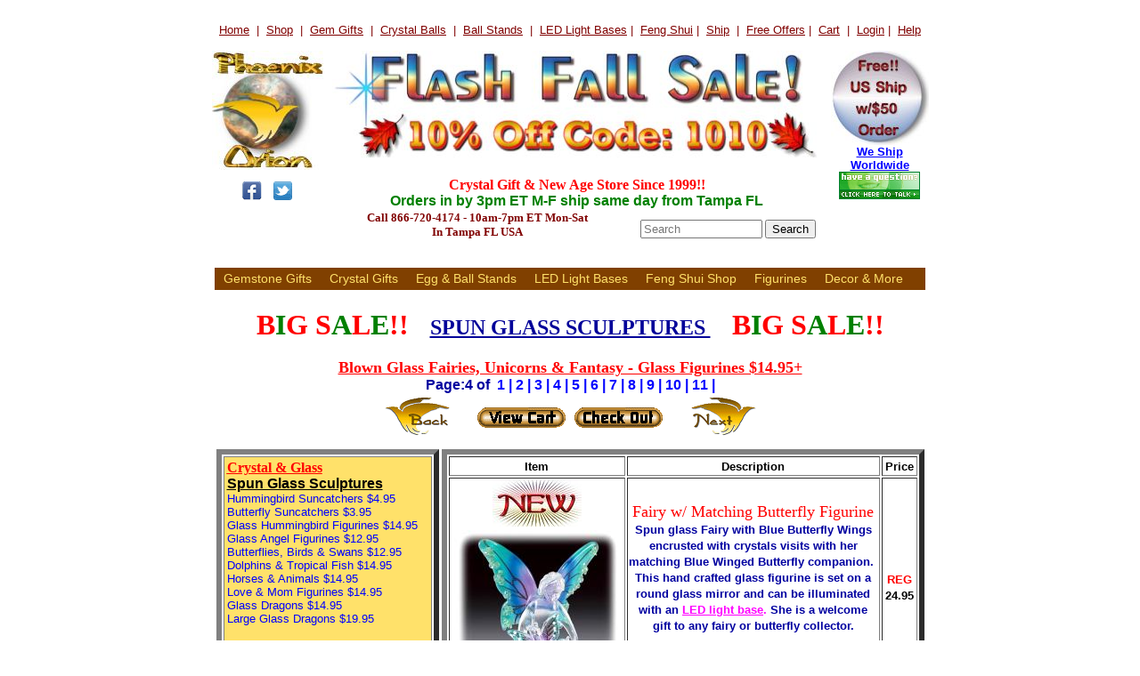

--- FILE ---
content_type: text/html
request_url: https://www.phoenixorion.com/phoenixorion/artglass4.htm
body_size: 69525
content:
<!DOCTYPE html>
<!DOCTYPE html PUBLIC "-//W3C//DTD XHTML 1.0 Transitional//EN" "https://www.w3.org/TR/xhtml1/DTD/xhtml1-transitional.dtd">
<html xmlns="https://www.w3.org/1999/xhtml"> 
<head>
<meta http-equiv="Content-Type" content="text/html; charset=windows-1252" />
<meta name="referrer" content="no-referrer-when-downgrade">
<meta name="description" content="High quality Fairy, Mermaid, Unicorn, Cinderella Coach and Fantasy spun glass figurines. Free US Ship &amp; Gift Wrap w/$50" />
<meta name="keywords" content="spun glass, glass, sculptures, fairy, fairies, unicorn, pegasus,wizard,cinderella coach,mermaid,fantasy hand made glass figurine,mouth blown glass,glass wizard sculpture,glass pegasus sculpture,glass fairy sculpture,glass fantasy sculpture,glass sculptures," />
<meta name="RATING" content="General" />
<meta name="ROBOTS" content="INDEX" />
<title>Glass Unicorn Figurine $14.95 l Fairies,  Fantasy &amp; Mermaids</title>
<link rel="stylesheet" type="text/css" href="phoenixorion.css" />
<style>
<!--
.headlinks { font-family: Arial; font-size: 12pt; color: #000099; text-align: left }
.sidelinks { font-family: Arial; font-size: 10pt; color: #000099; text-align: left }
-->
</style>
<meta name="Microsoft Theme" content="phoenix 010, phoenix 0010">
<meta name="Microsoft Border" content="tb">
</head>
<body bgcolor="#FFFFFF" text="#000080" link="#0000FF" vlink="#008000" alink="#800080"><!--msnavigation--><table border="0" cellpadding="0" cellspacing="0" width="100%"><tr><td><!--mstheme--><font face="Arial">
            
<noscript>
<p>
<p>
<p>
<p>
<p>
<p>
<p>
<p>
<p>
<p>
<p>
<p>
<p>
<iframe src="//www.googletagmanager.com/ns.html?id=GTM-K6JDFK"
height="0" width="0" style="display:none;visibility:hidden"></iframe></noscript>
<script>(function(w,d,s,l,i){w[l]=w[l]||[];w[l].push({'gtm.start':
new Date().getTime(),event:'gtm.js'});var f=d.getElementsByTagName(s)[0],
j=d.createElement(s),dl=l!='dataLayer'?'&l='+l:'';j.async=true;j.src=
'//www.googletagmanager.com/gtm.js?id='+i+dl;f.parentNode.insertBefore(j,f);
})(window,document,'script','dataLayer','GTM-K6JDFK');</script>
</p>
<div align="center">
<!--mstheme--></font><table border="0" cellpadding="2" cellspacing="0" width="813" style="font-size: 10pt; font-family: Arial; color: #800000" height="27">

<tr>
<td style="font-family: Arial; font-size: 10pt; color: #800000" align="center" height="27" valign="top"><!--mstheme--><font face="Arial">
<a href="https://www.phoenixorion.com"><font color="#800000">Home</font></a>&nbsp; 
|&nbsp; <a href="sitemap.htm"><font color="#800000">Shop</font></a>&nbsp; |&nbsp;
<a href="sitemapgems.htm"><font color="#800000">Gem Gifts</font></a>&nbsp; |&nbsp;
<a href="gazingballs.htm"><font color="#800000">Crystal Balls</font></a>&nbsp; 
|&nbsp; <a href="sitemapstands.htm"><font color="#800000">Ball Stands</font></a>&nbsp; 
|&nbsp; <a href="led_light_stands.htm"><font color="#800000">LED Light Bases</font></a> 
|&nbsp; <a href="sitemapmystic.htm"><font color="#800000">Feng Shui</font></a> 
|&nbsp; <a href="shipping.htm"><font color="#800000">Ship</font></a>&nbsp; |&nbsp;
<a href="free_offers.htm"><font color="#800000">Free Offers</font></a>&nbsp;|&nbsp;
<a href="https://a5139.americommerce.com/store/shopcart.aspx">
<font color="#800000">Cart</font></a>&nbsp; |&nbsp;
<a href="https://a5139.americommerce.com/store/login.aspx">
<font color="#800000">Login</font></a> |&nbsp; <a href="help.htm">
<font color="#800000">Help</font></a> <!--mstheme--></font></td>
</tr>
</table><!--mstheme--><font face="Arial">
</div>
<div align="center">
<!--mstheme--></font><table border="0" cellpadding="2" cellspacing="0" width="800" style="font-size: 10px; font-family: Arial; color: #0000FF">
<tr>
<td width="125" valign="top" align="center"><!--mstheme--><font face="Arial"><a href="sitemap.htm">
<img border="0" src="images/logos/phoenixorion_logo_full.jpg" width="125" height="134" alt="Phoenix Orion Fine Gifts - Since 1999"></a>
<br>
<br>
<a href="https://www.facebook.com/phoenixoriongifts">
<img border="0" src="https://www.phoenixorion.com/phoenixorion/_borders/icon_sm_facebook_22.png" width="22" height="21" alt="Coupons &amp; Updates on Facebook"></a>&nbsp;&nbsp;&nbsp;
<a href="https://twitter.com/PhoenixOrionCom">
<img border="0" src="_borders/twitter_phoenixorion_com.gif" width="23" height="21" alt="Coupons &amp; Updates on Twitter"></a>
<!--mstheme--></font></td>
<td valign="top" align="center"><!--mstheme--><font face="Arial"><a href="newsale.htm">
<img border="0" src="_borders/aa_header_550_120.jpg" width="550" height="120"></a><b><font face="Arial Rounded MT Bold" size="3" color="#FF0000"><br>
<br>
Crystal Gift &amp; New Age Store Since 1999!! </font>
<font face="Arial Rounded MT Bold" size="2" color="#FF0000"><br>
</font><font size="3" color="#008000" face="Arial">Orders in by 3pm ET M-F ship 
same day from Tampa FL</font></b><div align="center">
<!--mstheme--></font><table border="0" cellpadding="2" cellspacing="0" width="562">
<tr>
<td width="335" align="center" valign="top"><!--mstheme--><font face="Arial">
<b><font face="Verdana" size="2" color="#800000">Call 866-720-4174 - 10am-7pm ET 
Mon-Sat<br>
In Tampa FL USA</font></b><!--mstheme--></font></td>
<td align="center"><!--mstheme--><font face="Arial">

<form method="get" action="https://www.phoenixorion.com/phoenixorion/search.htm">
<p>

<input type="text" name="addsearch" placeholder="Search" size="15">
<input type="submit" name="sa" value="Search"> </p>
</form>
<!--mstheme--></font></td>
</tr>
</table><!--mstheme--><font face="Arial">
</div>
<!--mstheme--></font></td>
<td width="110" valign="top" align="center"><!--mstheme--><font face="Arial"><a href="shipping.htm">
<img border="0" src="images/graphics/tn_free_ship.jpg" width="110" height="106" align="middle" alt="Free US Shipping with $50 Order"></a>
<b><font size="2" face="Arial" color="#0000FF">
<a style="font-family: Arial; color: #0000FF; font-size: 10pt; font-weight: bold" href="international.htm">
We Ship Worldwide</a></font></b>

<div id="ciYOaP" style="z-index: 100; position: absolute">
</div>
<div id="scYOaP" style="display: inline">
</div>
<div id="sdYOaP" style="display: none">
</div>
<p>
<script type="text/javascript">var seYOaP=document.createElement("script");seYOaP.type="text/javascript";var seYOaPs=(location.protocol.indexOf("https")==0?"https":"http")+"://image.providesupport.com/js/phoenixorion/safe-standard.js?ps_h=YOaP&ps_t="+new Date().getTime();setTimeout("seYOaP.src=seYOaPs;document.getElementById('sdYOaP').appendChild(seYOaP)",1)</script>
<noscript>
<div style="display:inline"><a href="https://www.providesupport.com?messenger=phoenixorion">Customer Support Chat</a></div>
</noscript>
<!--mstheme--></font></td>
</tr>
</table><!--mstheme--><font face="Arial">
</div>
<div align="center" class="menu" id="menu">
&nbsp;</div>
<div align="center" class="menu" id="menu">
<!--mstheme--></font><table width="804px" border="0" align="center">
<tr>
<td align="center" width="50%" border="0" bordercolor="FFCC00"><!--mstheme--><font face="Arial">

<ul>
<li><a href="https://www.phoenixorion.com/phoenixorion/sitemapgems.htm">Gemstone Gifts</a>
<ul>
<li><a href="https://www.phoenixorion.com/phoenixorion/worry_stones.htm">Worry Stones $3.95</a></li>
<li><a href="https://www.phoenixorion.com/phoenixorion/smooth_stones.htm">Palm Stones $2.95</a></li>
<li><a href="https://www.phoenixorion.com/phoenixorion/crystalsdeco5.htm">Tumbled Stones 1/4lb $3.95</a></li>
<li><a href="https://www.phoenixorion.com/phoenixorion/crystalsdeco3.htm">Gemstone Bottles $1.00</a></li>
<li><a href="https://www.phoenixorion.com/phoenixorion/crystalstrees.htm">Gemstone Trees</a></li>
<li><a href="https://www.phoenixorion.com/phoenixorion/crystals.htm">Gemstone Spheres</a></li>
<li><a href="https://www.phoenixorion.com/phoenixorion/crystalseggnew1.htm">Gemstone Eggs</a></li>
<li><a href="https://www.phoenixorion.com/phoenixorion/crystalshapenew.htm">Gemstone Hearts</a></li>
<li><a href="https://www.phoenixorion.com/phoenixorion/crystalshapes3.htm">Gemstone Pyramids</a></li>
<li><a href="https://www.phoenixorion.com/phoenixorion/crystalcarvings3.htm">Animal Carvings $9.95+</a></li>
<li><a href="https://www.phoenixorion.com/phoenixorion/crystalcarvings2b.htm">Merkaba Carvings</a></li>
<li><a href="https://www.phoenixorion.com/phoenixorion/crystalcarvings4c.htm">Rune Stones $12.95</a></li>
<li><a href="https://www.phoenixorion.com/phoenixorion/crystalsdeco.htm">Gemstone Decor</a></li>
</ul>
</li>
<li><a href="https://www.phoenixorion.com/phoenixorion/sitemapcrystal.htm">Crystal Gifts</a>
<ul>
<li><a href="https://www.phoenixorion.com/phoenixorion/gazingballs.htm">Crystal Balls</a></li>
<li><a href="https://www.phoenixorion.com/phoenixorion/gallery/crystal_balls.htm">Crystal Ball Gallery</a></li>
<li><a href="https://www.phoenixorion.com/phoenixorion/artglass0.htm">Diamond Paperweights $2.50</a></li>
<li><a href="https://www.phoenixorion.com/phoenixorion/artglass3a.htm">Glass Figurines</a></li>
<li><a href="https://www.phoenixorion.com/phoenixorion/artglassf2.htm">Hanging Prism Balls $1.95</a></li>
<li><a href="https://www.phoenixorion.com/phoenixorion/artglassf1.htm">Swarovski Prism Balls</a></li>
<li><a href="https://www.phoenixorion.com/phoenixorion/artglass2.htm">Crystal Figurines</a></li>
<li><a href="https://www.phoenixorion.com/phoenixorion/artglass.htm">Crystal Pyramids</a></li>
<li><a href="https://www.phoenixorion.com/phoenixorion/artglassc.htm">Crystal Castles</a></li>
<li><a href="https://www.phoenixorion.com/phoenixorion/jellyfish_paperweight.htm">Jellyfish Paperweights $12.95</a></li>
<li><a href="https://www.phoenixorion.com/phoenixorion/millefiori_paperweights.htm">Millefiori Paperweights</a></li>
</ul>
</li>
<li><a href="https://www.phoenixorion.com/phoenixorion/sitemapstands.htm">Egg &amp; Ball Stands</a>
<ul>
<li><a href="https://www.phoenixorion.com/phoenixorion/woodstands.htm">Wood Egg &amp; Ball Stands $0.95</a></li>
<li><a href="https://www.phoenixorion.com/phoenixorion/woodstands1.htm">Lighted Stands Spheres Eggs</a></li>
<li><a href="https://www.phoenixorion.com/phoenixorion/brasstands.htm">Brass Crystal Ball Stands</a></li>
<li><a href="https://www.phoenixorion.com/phoenixorion/standsgazingballs4.htm">Egg &amp; Ball Stands $2.95+</a></li>
<li><a href="https://www.phoenixorion.com/phoenixorion/standsgazingballs5.htm">Pewter Gold Egg Stands $4.50</a></li>
<li><a href="https://www.phoenixorion.com/phoenixorion/standsgazingballs7.htm">Crystal &amp; Acrylic Egg Stands</a></li>
<li><a href="https://www.phoenixorion.com/phoenixorion/standsgazingballs8.htm">Pillow Display Stands</a></li>
<li><a href="https://www.phoenixorion.com/phoenixorion/brasstands3.htm">Silver Crystal Ball Stands</a></li>
<li><a href="https://www.phoenixorion.com/phoenixorion/diamond_paperweight_stands.htm">Diamond Display Stands</a></li>
</ul>
</li>
<li><a href="https://www.phoenixorion.com/phoenixorion/led_light_stands.htm">LED Light Bases</a>
<ul>
<li><a href="https://www.phoenixorion.com/phoenixorion/led_light_bases_square.htm">Square LED Bases $3.95</a></li>
<li><a href="https://www.phoenixorion.com/phoenixorion/led_white_light_base.htm">LED White Light Bases $3.95</a></li>
<li><a href="https://www.phoenixorion.com/phoenixorion/led_light_stands1.htm">Rotary Light Bases</a></li>
<li><a href="https://www.phoenixorion.com/phoenixorion/led_light_stands2.htm">Large Light Bases</a></li>
<li><a href="https://www.phoenixorion.com/phoenixorion/woodstands1.htm">Wood Lighted Display Stands</a></li>
</ul>
</li>
<li><a href="https://www.phoenixorion.com/phoenixorion/sitemapmystic.htm">Feng Shui Shop</a>
<ul>
<li><a href="https://www.phoenixorion.com/phoenixorion/oriental2a.htm">Wealth &amp; Money Frogs $4.95</a></li>
<li><a href="https://www.phoenixorion.com/phoenixorion/oriental0.htm">Buddha Statues $2.95</a></li>
<li><a href="https://www.phoenixorion.com/phoenixorion/oriental.htm">Kwan Yin Statues $3.95</a></li>
<li><a href="https://www.phoenixorion.com/phoenixorion/oriental4.htm">Chinese Dragon Statues</a></li>
<li><a href="https://www.phoenixorion.com/phoenixorion/oriental2b.htm">Lucky Coins &amp; Envelopes</a></li>
<li><a href="https://www.phoenixorion.com/phoenixorion/oriental3c.htm">Coin Charm Hangers</a></li>
<li><a href="https://www.phoenixorion.com/phoenixorion/oriental3a.htm">Feng Shui Bells</a></li>
<li><a href="https://www.phoenixorion.com/phoenixorion/oriental3b.htm">Feng Shui Wind Chimes</a></li>
<li><a href="https://www.phoenixorion.com/phoenixorion/oriental3.htm">Bagua Mirrors $4.95</a></li>
<li><a href="https://www.phoenixorion.com/phoenixorion/oriental6.htm">Buddha Zen Gardens $16.95</a></li>
<li><a href="https://www.phoenixorion.com/phoenixorion/oriental2.htm">Aromatherapy Oil Warmers</a></li>
</ul>
</li>
<li><a href="https://www.phoenixorion.com/phoenixorion/sitemapcoll.htm">Figurines</a>
<ul>
<li><a href="https://www.phoenixorion.com/phoenixorion/artglass3a.htm">Spun Glass Figurines</a></li>
<li><a href="https://www.phoenixorion.com/phoenixorion/egyptian.htm">Egyptian Figurines $3.95</a></li>
<li><a href="https://www.phoenixorion.com/phoenixorion/collectibles.htm">Fairy Figurines $5.95</a></li>
<li><a href="https://www.phoenixorion.com/phoenixorion/gothic_dragons.htm">Dragon Figurines $4.95</a></li>
<li><a href="https://www.phoenixorion.com/phoenixorion/oriental4.htm">Chinese Dragons $12.95</a></li>
<li><a href="https://www.phoenixorion.com/phoenixorion/gothic_skulls.htm">Skulls &amp; Skeletons $4.95</a></li>
<li><a href="https://www.phoenixorion.com/phoenixorion/oriental1.htm">Porcelain Geisha Dolls</a></li>
</ul>
</li>
<li><a href="https://www.phoenixorion.com/phoenixorion/sitemapcoll.htm">Decor &amp; More</a>
<ul>
<li><a href="https://www.phoenixorion.com/phoenixorion/crystalsdeco2.htm">Agate Bookends</a></li>
<li><a href="https://www.phoenixorion.com/phoenixorion/crystalsdeco1.htm">Gemstone Candle Holders</a></li>
<li><a href="https://www.phoenixorion.com/phoenixorion/gemstone_trees.htm">Large Gemstone Trees</a></li>
<li><a href="https://www.phoenixorion.com/phoenixorion/limoges.htm">Anne Stokes &amp; Treasure Boxes</a></li>
<li><a href="https://www.phoenixorion.com/phoenixorion/oriental3b.htm">Wind Chimes $12.95</a></li>
<li><a href="https://www.phoenixorion.com/phoenixorion/oriental3.htm#Gong_Bell">Brass Gongs</a></li>
<li><a href="https://www.phoenixorion.com/phoenixorion/oriental6.htm">Zen Gardens $16.95</a></li>
<li><a href="https://www.phoenixorion.com/phoenixorion/oriental102.htm">Silk Placemat Sets</a></li>
<li><a href="https://www.phoenixorion.com/phoenixorion/oriental101.htm">Chinese Lanterns $3.95</a></li>
<li><a href="https://www.phoenixorion.com/phoenixorion/oriental2.htm">Oil &amp; Incense Burners</a></li>
</ul>
</li>
</ul>
<!--mstheme--></font></td>
</tr>
</table><!--mstheme--><font face="Arial">
</div>
<!--mstheme--></font></td></tr><!--msnavigation--></table><!--msnavigation--><table dir="ltr" border="0" cellpadding="0" cellspacing="0" width="100%"><tr><!--msnavigation--><td valign="top"><!--mstheme--><font face="Arial">


<div align="center">
<!--mstheme--></font><table border="0" cellspacing="1" width="94%" id="AutoNumber1">
<tr>
<td width="98%"><!--mstheme--><font face="Arial"><p align="center"><b><font color="#FF0000" size="6" face="Impact">B</font><font color="#008000" size="6" face="Impact">I</font><font color="#FF0000" size="6" face="Impact">G S</font><font color="#008000" size="6" face="Impact">A</font><font color="#FF0000" size="6" face="Impact">L</font><font color="#008000" size="6" face="Impact">E</font><font color="#FF0000" size="6" face="Impact">!!&nbsp;&nbsp; </font></b><u><b><font face="Impact" size="5" color="#000099">SPUN GLASS SCULPTURES </font></b></u><b><font color="#FF0000" size="6" face="Impact">&nbsp;&nbsp; B</font><font color="#008000" size="6" face="Impact">I</font><font color="#FF0000" size="6" face="Impact">G S</font><font color="#008000" size="6" face="Impact">A</font><font color="#FF0000" size="6" face="Impact">L</font><font color="#008000" size="6" face="Impact">E</font><font color="#FF0000" size="6" face="Impact">!!</font></b></p>
<!--mstheme--></font></td>
</tr>
<tr>
<td width="98%"><!--mstheme--><font face="Arial"><div align="center">
<u><b><font size="4" face="Arial Black" color="#FF0000">Blown Glass Fairies, Unicorns &amp; Fantasy 
- Glass Figurines $14.95+<br>
</font></b></u>
<b>
<font color="#0000A0" face="Arial">Page:4 of </font>
<font color="#0000FF" face="Arial">
&nbsp;<a style="text-decoration: none" href="artglass3a.htm"><font color="#0000FF">1</font></a> | <a href="artglass3d.htm" style="text-decoration: none"><font color="#0000FF">2</font></a> | <a href="artglass3d1.htm" style="text-decoration: none"><font color="#0000FF">3</font></a> | <a href="artglass4.htm" style="text-decoration: none"><font color="#0000FF">4</font></a> | <a href="artglass3e.htm" style="text-decoration: none"><font color="#0000FF">5</font></a> | <a href="artglass4a.htm" style="text-decoration: none"><font color="#0000FF">6</font></a> | <a href="artglass3f.htm" style="text-decoration: none"><font color="#0000FF">7</font></a> | <a href="artglassh.htm" style="text-decoration: none"><font color="#0000FF">8</font></a> | <a href="spun_glass_dragons.htm" style="text-decoration: none"><font color="#0000FF">9</font></a> | <a style="text-decoration: none" href="artglass3.htm"><font color="#0000FF">10</font></a> | 
<a style="text-decoration: none" href="artglass3b.htm"><font color="#0000FF">11</font></a> |</font></b></div>
<div align="center">
<center>
<!--mstheme--></font><table border="0" cellpadding="0" cellspacing="0" width="447" style="border-collapse: collapse" id="table10">
<tr>
<td width="93" align="left" height="100%"><!--mstheme--><font face="Arial"><a href="artglass3d1.htm">
<img border="0" src="images/navigate/back.gif" alt="Previous Page" width="93" height="50" /></a><!--mstheme--></font></td>
<td width="261" align="center" height="100%"><!--mstheme--><font face="Arial"><div align="center">
<!--mstheme--></font><table border="0" cellpadding="0" width="218" cellspacing="0" style="border-collapse: collapse" height="1" id="table11">
<tr>
<td align="center" width="108" height="100%"><!--mstheme--><font face="Arial"><form action="https://a5139.americommerce.com/store/addtocart.aspx" method="post">
<input type="hidden" name="item89" value="a-5139" /><p><input type="image" border="0" name="I29" src="https://www.phoenixorion.com/phoenixorion/images/viewcart.gif" width="99" height="23" /> </p>
</form>
<!--mstheme--></font></td>
<td valign="middle" align="center" width="110" height="100%"><!--mstheme--><font face="Arial"><form action="https://a5139.americommerce.com/store/addtocart.aspx" method="post">
<input type="hidden" name="item90" value="a-5139" /><p><input type="image" border="0" name="I30" src="https://www.phoenixorion.com/phoenixorion/images/checkout.gif" width="99" height="23" /> </p>
</form>
<!--mstheme--></font></td>
</tr>
</table><!--mstheme--><font face="Arial"></div>
<!--mstheme--></font></td>
<td align="right" width="93" height="100%"><!--mstheme--><font face="Arial"><a href="artglass3e.htm">
<img border="0" src="images/navigate/next.gif" alt="Next Page" width="93" height="50" /></a><!--mstheme--></font></td>
</tr>
</table><!--mstheme--><font face="Arial"></center>
</div>
<!--mstheme--></font></td>
</tr>
</table><!--mstheme--><font face="Arial"></div>
<div align="center">
<!--mstheme--></font><table border="0" cellspacing="1" width="773" id="table5">
<tr>
<td width="28%" align="left" valign="top" height="100%"><!--mstheme--><font face="Arial">
<!--mstheme--></font><table border="6" width="250" id="table6" cellpadding="3" height="100%" bordercolordark="#A37D0C" bordercolorlight="#A37D0C">
<tr>
<td width="100%" bgcolor="#FFE16A" style="border-style: solid; border-width: 1" height="1161" valign="top"><!--mstheme--><font face="Arial">

<font face="Arial Black"><b><strong><u><a href="sitemapcrystal.htm"><font color="#FF0000">Crystal &amp; Glass</font></a></u></strong></b></font><br />
<div class="headlinks">
<a href="artglass3a.htm">Spun Glass Sculptures</a></div>
<div class="sidelinks">
<a href="artglass3d.htm">Hummingbird Suncatchers $4.95</a><br />
<a href="artglass3b.htm">Butterfly Suncatchers $3.95</a><br />
<a href="artglass3a.htm">Glass Hummingbird Figurines $14.95</a><br />
<a href="artglass3.htm">Glass Angel Figurines $12.95</a><br />
<a href="artglass3d1.htm">Butterflies, Birds & Swans $12.95</a><br />
<a href="artglass3e.htm">Dolphins &amp; Tropical Fish $14.95</a><br />
<a href="artglass3f.htm">Horses & Animals $14.95</a><br />
<a href="artglass4a.htm">Love & Mom Figurines $14.95</a><br />
<a href="artglassh.htm">Glass Dragons $14.95</a><br />
<a href="spun_glass_dragons.htm">Large Glass Dragons $19.95</a><br />
</div>
<br />
<div class="headlinks">
<a href="sitemap.htm">Shop Site</a></div>
<div class="sidelinks">
<a href="sitemapcrystal.htm">Crystal &amp; Art Glass</a><br />
<a href="sitemapgems.htm">Gemstone Collectibles</a><br />
<a href="sitemapstands.htm">Ball Stands &amp; LED Bases</a><br />
<a href="sitemapmystic.htm">Oriental &amp; Feng Shui Items</a><br />
<a href="sitemapcoll.htm">Figurines &amp; Collectibles</a><br>
</div>
<br />
<div align="center">
<!--mstheme--></font><table border="0" cellpadding="0" cellspacing="0" width="158" style="font-size: 10px; font-family: Arial; color: #0000FF" height="0">
<tr>
<td width="156" height="69%" valign="bottom" align="center" style="border-left:1px solid #5C2121; border-right:1px solid #5C2121; border-top:1px solid #5C2121; " bgcolor="#FFFFFF"><!--mstheme--><font face="Arial">
<img border="0" src="images/main/tn75_bestseller.jpg" width="90" height="25"><!--mstheme--></font></td>
</tr>
<tr>
<td width="156" height="69%" valign="bottom" align="center" style="border-left:1px solid #5C2121; border-right:1px solid #5C2121; border-top:1px solid #5C2121; " bgcolor="#FFFFFF"><!--mstheme--><font face="Arial">
<br>
<a href="led_light_stands.htm">
<img border="0" src="images2/minis/tn75_round_crystal_led_bases.jpg" width="95" height="88" alt="LED Crystal Light Bases"></a><font size="2"><font color="#0000FF"><br />
</font><a href="led_light_stands.htm" style="text-decoration: none"><font color="#0000FF">
Dozens of LED Crystal Light Bases $2.95+</font></a></font><!--mstheme--></font></td>
</tr>
<tr>
<td width="156" height="69%" valign="bottom" align="center" style="border-left:1px solid #5C2121; border-right:1px solid #5C2121; border-top:1px solid #5C2121; " bgcolor="#FFFFFF"><!--mstheme--><font face="Arial">
<br>
								<img border="0" src="images/main/special-green.gif" width="43" height="11" alt="Graphic" /><font color="#FF0000" face="Arial Black"><br />
</font>
<b><font size="2"><a href="artglass3a.htm">
<img border="0" src="images2/minis/tn75_etg-29.jpg" xthumbnail-orig-image="images2/thumbs/tn_etg-29.jpg" longdesc="Glass Hummingbird Figurines" alt="Glass Hummingbirds" width="100" height="97"></a></font></b><br>
<font size="2" color="#000000"><a href="artglass3a.htm"><font color="#0000FF">
Hummingbird Figurines $14.95</font></a></font><!--mstheme--></font></td>
</tr>
<tr>
<b><strong><i>
<td width="156" height="69%" valign="bottom" align="center" style="border-left:1px solid #5C2121; border-right:1px solid #5C2121; border-top:1px solid #5C2121; " bgcolor="#FFFFFF"><!--mstheme--><font face="Arial">
<br>
								<img border="0" src="images/main/special-green.gif" width="43" height="11" alt="Graphic" /><font color="#FF0000" face="Arial Black"><br />
</font><a href="artglass3d.htm">
<img border="0" src="images2/minis/tn75_hummingbird_suncatcher_prp.jpg" width="100" height="104" longdesc="Glass Hummingbird Suncatchers" alt="Glass Hummingbirds"></a><br>
<font size="2" color="#000000"><a href="artglass3d.htm"><font color="#0000FF">
Hummingbird <br>
Suncatchers $4.95</font></a></font><!--mstheme--></font></td>
</i></strong></b>
</tr>
<tr>
<b><strong><i>
<td width="156" height="69%" valign="bottom" align="center" style="border-left:1px solid #5C2121; border-right:1px solid #5C2121; border-top:1px solid #5C2121; " bgcolor="#FFFFFF"><!--mstheme--><font face="Arial">
<br>
<img border="0" src="images/main/new-icon.gif" width="42" height="24" alt="Graphic"><br>
<font color="#FF0000" face="Arial Black"><a href="artglass3b.htm">
<img border="0" src="images2/minis/tn75_butterfly_ornament.jpg" alt="Butterfly Suncatchers $3.95" longdesc="Glass Butterfly Ornaments" width="100" height="74"></a></font><br>
<b><font color="#008000">
&nbsp;</font></b><font size="2" color="#000000"><a href="artglass3b.htm"><font color="#0000FF">Butterfly Suncatchers $3.95</font></a></font><!--mstheme--></font></td>
</i></strong></b>
</tr>
<tr>
<b> 
<td width="156" height="69%" valign="bottom" align="center" style="border-left:1px solid #5C2121; border-right:1px solid #5C2121; border-top:1px solid #5C2121; " bgcolor="#FFFFFF"><!--mstheme--><font face="Arial">
<font size="2" color="#008000"><b><br>
            Glass Dragon <br>
Figurines</b></font><i><b><br>
<a href="artglassh.htm">
<img border="0" src="images2/minis/tn75_multicolor_glass_dragon.jpg" width="100" height="125" alt="Glass Dragon Figurines" longdesc="Fantasy Glass Dragon Figurines"></a> 
<br>
</b></i>
<font color="#0000FF" size="2" face="Arial">
<a style="text-decoration: none" href="artglassh.htm"><font color="#0000FF">Glass 
Sculptures</font></a></font><!--mstheme--></font></td>
 </b>
</tr>
<tr>
<td width="156" height="69%" valign="bottom" align="center" style="border-left:1px solid #5C2121; border-right:1px solid #5C2121; border-top:1px solid #5C2121; " bgcolor="#FFFFFF"><!--mstheme--><font face="Arial">
<br>
<b><strong><i>
<font face="Arial" size="2" color="#FFE16A"><a href="cards.htm">
<img border="0" src="images2/minis/tn75_cards.jpg" width="75" height="99" alt="Fantasy Art Cards"></a></font></i></strong></b><br>
<font color="#0000FF" size="2"><a href="cards.htm">Fantasy Art Cards<br>
Out of Print <br>
$3.50+</a></font><!--mstheme--></font></td>
</tr>
<tr>
<td width="156" height="69%" valign="bottom" align="center" style="border-left:1px solid #5C2121; border-right:1px solid #5C2121; border-top:1px solid #5C2121; " bgcolor="#FFFFFF"><!--mstheme--><font face="Arial">
<br>
<a href="artglass0.htm">
<img border="0" src="images/collections/tn75_diamonds.jpg" width="100" height="98" alt="Diamond Paperweights "></a><font size="2"><font color="#0000FF"><br />
</font><a href="gallery/gl00peacock.htm" style="text-decoration: none"><font color="#0000FF">Birthstone Diamond Paperweights <br>
$2.50+</font></a></font><!--mstheme--></font></td>
</tr>
<tr>
<td width="156" height="69%" valign="bottom" align="center" style="border-left:1px solid #5C2121; border-right:1px solid #5C2121; border-top:1px solid #5C2121; " bgcolor="#FFFFFF"><!--mstheme--><font face="Arial">
<br>
<b><font size="2" color="#008000">
<a href="artglass0b.htm">
<img border="0" src="images2/minis/tn75_heart_diamonds.jpg" width="100" height="74" alt="Heart Glass Paperweights "></a></font></b><font size="2" color="#0000FF"><br />
</font><font size="2"><a href="artglass0b.htm" style="text-decoration: none"><font color="#0000FF">Birthstone Heart Paperweights <br>
$3.95+</font></a></font><!--mstheme--></font></td>
</tr>
<tr>
<td width="156" height="69%" valign="bottom" align="center" style="border-left:1px solid #5C2121; border-right:1px solid #5C2121; border-top:1px solid #5C2121; " bgcolor="#FFFFFF"><!--mstheme--><font face="Arial">
<br>
<a href="gazingballs.htm">
            <img border="0" src="images/collections/tn100_gazingballs.jpg" width="100" height="87" alt="Crystal Balls for Sale"></a><font color="#FF0000"> <br />
<font size="2" color="#0000FF"><a href="gallery/crystal_balls.htm" style="text-decoration: none"><font color="#0000FF">Birthstone Crystal Balls $6.95</font></a></font> </font>
<!--mstheme--></font></td>
</tr>
<tr>
<td width="156" height="69%" valign="bottom" align="center" style="border-left:1px solid #5C2121; border-right:1px solid #5C2121; border-top:1px solid #5C2121; " bgcolor="#FFFFFF"><!--mstheme--><font face="Arial">
<br>
<b> 
<b><i>
 
<a href="gazingballs2a.htm">
<img border="0" src="images2/minis/tn75_alexab.jpg" xthumbnail-orig-image="images2/thumbs/tn_alexab.jpg" alt="AB Crystal Balls" longdesc="Aurora Borealis Crystal Balls" width="75" height="86" /></a></i></b></b><font color="#FF0000"> <br />
<font size="2" color="#0000FF">
<a style="text-decoration: none" href="gazingballs2a.htm"><font color="#0000FF">
Aurora Borealis <br>
Crystal Balls $14.95</font></a></font> </font><!--mstheme--></font></td>
</tr>
<tr>
<td width="156" height="69%" valign="bottom" align="center" style="border-left:1px solid #5C2121; border-right:1px solid #5C2121; border-top:1px solid #5C2121; " bgcolor="#FFFFFF"><!--mstheme--><font face="Arial">
<br>
<b><font color="#000000" size="2"><a href="jellyfish_paperweight.htm">
<img border="0" src="images2/minis/tn75_jellyfish_pwt_pink.jpg" xthumbnail-orig-image="images2/thumbs/tn_jellyfish_pwt_pink.jpg" alt="Jellyfish Paperweights" width="100" height="148"></a></font></b><br>
<font color="#0000FF" size="2" face="Arial">
<a href="jellyfish_paperweight.htm" style="text-decoration: none">
<font color="#0000FF">10 Colors -2 Sizes
<br>
Glow Jellyfish
            Paperweights
$12.95</font></a></font><a href="jellyfish_paperweight.htm" style="text-decoration: none"><font size="2" color="#0000FF">+</font></a><!--mstheme--></font></td>
</tr>
<tr>
<b> 
<td width="156" height="69%" valign="bottom" align="center" style="border-left:1px solid #5C2121; border-right:1px solid #5C2121; border-top:1px solid #5C2121; " bgcolor="#FFFFFF"><!--mstheme--><font face="Arial">
<img border="0" src="images/main/new-icon.gif" width="42" height="24" alt="Graphic"><br>
<font size="2" color="#008000"><b>w/ Free Light Base</b></font><br>
<b><font color="#008000" size="2" face="Arial"><a href="gazingballs2.htm">
<img border="0" src="images2/minis/tn75_angel_crystal_ball.jpg" width="100" height="97" alt="Laser Angel Crystal Ball" longdesc="3D Angel Crystal Ball"></a></font></b><font color="#FF0000"> <br />
<font color="#0000FF" size="2">
<a style="text-decoration: none" href="gazingballs2.htm"><font color="#0000FF">3D Image Crystal <br>
Balls $15.95</font></a></font><a style="text-decoration: none" href="gazingballs3a.htm#60mm_Crystal_Baseball_"><font size="2" color="#0000FF">
</font>
</a> </font>
<!--mstheme--></font></td>
 </b>
</tr>
<tr>
<td width="156" height="69%" valign="bottom" align="center" style="border-left:1px solid #5C2121; border-right:1px solid #5C2121; border-top:1px solid #5C2121; " bgcolor="#FFFFFF"><!--mstheme--><font face="Arial">
<br>
<b><font color="#000000" size="2"><a href="artglass.htm">
<img border="0" src="images2/minis/tn75_clr_pyramid.jpg" xthumbnail-orig-image="images2/thumbs/tn_clr_pyramid.jpg" alt="Glass &amp; Crystal Pyramids " width="75" height="85" /></a></font></b><font size="2" color="#0000FF"><br />
</font><font color="#FF0000"> <a href="artglass.htm" style="text-decoration: none"><font size="2" color="#0000FF">
Crystal Pyramids <br>
$12.95</font></a></font><!--mstheme--></font></td>
</tr>
<tr>
<td width="156" height="69%" valign="bottom" align="center" style="border-left:1px solid #5C2121; border-right:1px solid #5C2121; border-top:1px solid #5C2121; " bgcolor="#FFFFFF"><!--mstheme--><font face="Arial">
<br>
<b><i>
 
<font color="#000000" size="2"><a href="artglass2.htm">
<img border="0" src="images2/minis/tn75_ab_crystal_lotus.jpg" alt="Crystal Lotus" width="100" height="86" longdesc="Crystal Paperweights $9.95"></a></font><font size="2" color="#0000FF"><br />
</font></i></b><font size="2" color="#0000FF">
<a style="text-decoration: none" href="artglass2.htm"><font color="#0000FF">
Lotus &amp;
Crystal<br>
Paperweights
$9.95+</font></a></font><!--mstheme--></font></td>
</tr>
<tr>
<td width="156" height="69%" valign="bottom" align="center" style="border-left:1px solid #5C2121; border-right:1px solid #5C2121; border-top:1px solid #5C2121; " bgcolor="#FFFFFF"><!--mstheme--><font face="Arial">
<br>
<a href="artglassf2.htm">
<img border="0" src="images2/minis/tn75_prism_colors.jpg" width="85" height="89" alt="Hanging Prism Balls $3.95" /></a><font size="2" color="#0000FF"><br />
Hanging<br />
<a href="artglassf2.htm" style="text-decoration: none"><font color="#0000FF">
Crystal Prisms<br>
$2.95+</font></a></font><!--mstheme--></font></td>
</tr>
<tr>
<td width="156" height="69%" valign="bottom" align="center" style="border-left:1px solid #5C2121; border-right:1px solid #5C2121; border-top:1px solid #5C2121; " bgcolor="#FFFFFF"><!--mstheme--><font face="Arial">
<br>
<a href="artglassf.htm">
                                     <img border="0" src="images2/minis/tn75_pineapple.jpg" width="75" height="117" alt="Hanging Cluster Prisms"></a><font size="2"><font color="#0000FF"><br />
</font><a href="artglassf.htm" style="text-decoration: none"><font color="#0000FF">
Fancy Hanging Crystal Prisms</font></a></font><!--mstheme--></font></td>
</tr>
<tr>
<td width="156" height="69%" valign="bottom" align="center" style="border: 1px solid #5C2121; " bgcolor="#FFFFFF"><!--mstheme--><font face="Arial">
<br>
<b> 
<font size="2" color="#008000">New Fairy Figurines<br>
            </font><font color="#000099" face="Arial" size="2">
<a href="collectibles.htm">
<img border="0" src="images2/minis/tn75_dragon_fairy_ball.jpg" width="100" height="162" alt="Hand Crafted Fairy Figurines"></a></font><font color="#0000FF" size="2" face="Arial"><a href="collectibles.htm"><br>
            </a></font>
 </b><font color="#0000FF" size="2" face="Arial">
<a href="collectibles.htm" style="text-decoration: none">
            <font color="#0000FF">Fairy w/Crystals <br>
Figurines $5.95+</font></a></font><br>
<br>
<!--mstheme--></font></td>
</tr>
</table><!--mstheme--><font face="Arial"></div>
<p>
&nbsp;</p>
<div align="center">
<!--mstheme--></font><table border="2" cellpadding="2" cellspacing="0" width="190" bordercolordark="#A37D0C" bordercolorlight="#A37D0C">
<tr>
<td width="180" align="center" valign="top" bgcolor="#FFFFFF"><!--mstheme--><font face="Arial"><p align="center">
              
<align="center"><b><font face="Arial Rounded MT Bold" color="#FF0000">Free Shipping in US with $50.00 orders!!</font></b> <font color="#000000" face="Arial" size="3"><br />
<a href="shipping.htm">
<img border="0" src="images/logos/ups.gif" width="53" height="58" alt="We ship UPS" /></a> <br>
</font><b><font color="#FF0000" face="Trebuchet MS" size="4"><a href="shipping.htm">
	<img border="0" src="images/logos/usps_logo.jpg" width="120" height="29" alt="We ship USPS" /></a></font></b> <br />
<font color="#FF0000"><b><font face="Arial Black" size="2"><a href="order.htm" style="color: #FF0000; text-decoration:none">Shop here with</a></font><font size="2"><br />
</font><a href="paypal.htm">
	<img border="0" src="images/logos/logo3.gif" width="88" height="33" alt="Shop with PayPal" /></a></b></font><br>
<br>
</align="center"><font color="#FF0000"><b>
	<img border="0" src="images/main/airmail.gif" align="middle" width="69" height="66" alt="International Shipping" /></b></font><b><font color="#FF0000" face="Verdana"><br />
</font><font color="#0000FF" size="2"><font color="#0000FF"><a href="international.htm"><font color="#0000FF">International Shipping Options</font></a></font><u></a></u></font></b><align="center"><font size="2" color="#0000FF"><br />
</font><br>
<u>
<b><font color="#000000">We ship Worldwide!!</font></b></align="center"></p>
<!--mstheme--></font></td>
</tr>
</table><!--mstheme--><font face="Arial"></div>
<br />
<br />

<!--mstheme--></font></td>
</tr>
</table><!--mstheme--><font face="Arial"><!--mstheme--></font></td>
<td width="70%" valign="top" align="center" height="1097"><!--mstheme--><font face="Arial"><div align="left">
<!--mstheme--></font><table border="6" width="542" bgcolor="#FFFFFF" height="100"  id="table7" bordercolordark="#A37D0C" bordercolorlight="#A37D0C">
<tr>
<td align="center" height="18" width="35%"><!--mstheme--><font face="Arial"><b><font size="2" face="Arial" color="#000000">Item</font></b><font size="2"> </font>
<!--mstheme--></font></td>
<td align="center" height="18" width="53%"><!--mstheme--><font face="Arial"><b><font color="#000000" size="2">Description</font> </b>
<!--mstheme--></font></td>
<td width="6%" valign="bottom" align="center" height="18"><!--mstheme--><font face="Arial"><b><font color="#000000" size="2">Price</font></b><!--mstheme--></font></td>
</tr>
<tr>
<td align="center" width="35%" valign="middle" height="170"><!--mstheme--><font face="Arial"><font color="#000000" size="2"><b>
<img border="0" src="images/main/tn75_newglow.jpg" width="100" height="53" alt="Graphic"><br>
</b></font><b>
<img border="0" src="images2/thumbs/tn_etk85.jpg" width="185" height="198" longdesc="Glass  Fairy &amp; Butterfly Figurine" alt="Glass  Fairy &amp; Butterfly"><br />
<font color="#000000" size="2">Blue Winged Fairy<br>
w/ Matching Butterfly<br>
#ETK85</font></b><!--mstheme--></font></td>
<td width="53%" align="center" height="170"><!--mstheme--><font face="Arial">
<font size="4" color="#FF0000" face="Arial Black">Fairy w/ Matching Butterfly Figurine</font><b><font face="Arial" color="#0000A0" size="2"><br />
Spun glass Fairy with Blue Butterfly Wings encrusted with crystals visits with 
her matching Blue Winged Butterfly companion.&nbsp; This hand crafted glass figurine 
is set on a round glass mirror and can be illuminated with an <a href="led_light_stands.htm">
<font color="#FF00FF">LED light base</font></a><font color="#FF00FF">. </font>
She 
is a welcome gift to any fairy or butterfly collector.<br>
<br />
</font><font face="Arial" color="#008000" size="2">Gift Boxed</font><br />
<font size="2" color="#000000">3 1/2&quot; H x 2 1/2&quot; W</font></b>
<form action="https://a5139.americommerce.com/store/addtocart.aspx" method="post">
<p>
<input type="hidden" name="item" value="a-5139^ETK85^Fairy w/Matching Butterfly^14.95^1^^^^1.5^" />
<input type="image" border="0" name="I490" src="images/cart/b-buy1.gif" width="99" height="23" alt="Buy Now">
</p>
</form>

	<!--mstheme--></font></td>
<td width="6%" valign="bottom" align="center" height="170"><!--mstheme--><font face="Arial"><font size="2"><font color="#FF0000"><b>REG</b></font> 
<b><font color="#000000">24.95 </font></b></font><p><br />
<br />
<br />
<br />
<br />
</p>
<p><b><font size="2"><font color="#FF0000">SALE</font> <font color="#000000">14.95</font></font></b></p>
	<!--mstheme--></font></td>
	</tr>
<tr>
<td align="center" width="35%" valign="middle" height="170"><!--mstheme--><font face="Arial">
<img border="0" src="images/main/sale_colors_120.jpg" width="120" height="45"><font color="#FF0000" face="Arial Black"><br>
<a href="glass/cinderella_coach.htm">
<img border="0" src="images2/thumbs/tn_glass_cinderella_coach.jpg" width="190" height="145" alt="Glass Cinderella Coach" longdesc="Glass Cinderella Pumpkin Coach"></a></font><font color="#000000"><b><font size="2"><br />
Cinderella Pumpkin Coach #ETR17</font></b></font><!--mstheme--></font></td>
<td width="53%" align="center" height="170"><!--mstheme--><font face="Arial"><font face="Arial Black" color="#FF0000" size="4">Cinderella Pumpkin Coach<br>
</font><font size="4" color="#000000" face="Arial Black">
							JUST 3 LEFT!</font><b><font face="Arial" color="#0000A0" size="2"><br />
Spun glass Art Deco style frosted Cinderella coach with graceful frosted mane steed and a frosted pumpkin shaped carriage, has delicate gold accents on an oval mirror base. This hand 
crafted spun glass figurine is a perfect gift or wedding favor.<br />
</font><font face="Arial" color="#008000" size="2">Gift Boxed</font><font face="Arial" color="#0000A0" size="2"> <br />
</font><font size="2" color="#000000">4&quot; W x 3&quot; H</font><font color="#FF0000" size="3"><br />
Click on Image for more details</font></b> 

<form action="https://a5139.americommerce.com/store/addtocart.aspx" method="post">
<p>
<input type="hidden" name="item" value="a-5139^ETR17^Cinderella Pumpkin Coach Sculpture^14.95^1^^^^1.5^" />
<input type="image" border="0" name="Add" src="images/cart/b-buy1.gif" width="99" height="23" alt="Buy Now" />
</p>
</form>

	<!--mstheme--></font></td>
<td width="6%" valign="bottom" align="center" height="170"><!--mstheme--><font face="Arial"><font size="2"><font color="#FF0000"><b>REG</b></font> <b><font color="#000000">29.95 </font></b></font><p><br />
<br />
<br />
</p>
<p><b><font size="2"><font color="#FF0000">SALE</font> <font color="#000000">14.95</font></font></b></p>
	<!--mstheme--></font></td>
</tr>
<tr>
<td align="center" width="35%" valign="middle" height="170"><!--mstheme--><font face="Arial">
<font color="#FF0000" face="Arial Black"><img border="0" src="images/main/tn_bestseller.jpg" width="144" height="40"><br>
</font>
<font color="#0000FF"><b><a href="led_light_stands.htm"><font color="#0000FF">
Add Light Base</font></a></b></font><br>
<a target="_blank" href="glass/pastelpegasus.htm">
<img border="0" src="images2/thumbs/tn_eta-34.jpg" width="165" height="192" alt="Glass Unicorn Figurine" longdesc="Glass Unicorn &amp; Butterfly Figurine"></a><font color="#000000"><b><font size="2"><br />
Frosted Unicorn with <br>
Rainbow Butterfly<br />
#ETA34</font></b></font><!--mstheme--></font></td>
<td width="53%" align="center" height="170"><!--mstheme--><font face="Arial"><font size="4" color="#FF0000" face="Arial Black">
Frosted Unicorn with Pastel Butterfly<br>
</font><font size="4" color="#000000" face="Arial Black">
							JUST 4 LEFT!</font><b><font face="Arial" color="#0000A0" size="2"><br />
Exquisite spun glass Unicorn with a frosted mane, has gold tipped horn, hooves 
and ears with a rainbow pastel butterfly companion. All set on a round glass 
mirror base which can be illuminated from below with a light base. This hand 
made glass creation is a perfect gift or party favor packaged in a glossy 
gift box.<br />
</font><font face="Arial" color="#008000" size="2">Gift Boxed</font><br />
<font size="2" color="#000000">4&quot; H x 3 1/2&quot; W<br>
</font><font color="#FF0000" size="3">Click on Image for more details</font></b> 

<form action="https://a5139.americommerce.com/store/addtocart.aspx" method="post">
<p>
<input type="hidden" name="item" value="a-5139^ETA34^Frosted Unicorn with Pastel Butterfly^16.95^1^^^^1.1^" />
<input type="image" border="0" name="Add" src="images/cart/b-buy1.gif" width="99" height="23" alt="Buy Now" />
</p>
</form>

	<!--mstheme--></font></td>
<td width="6%" valign="bottom" align="center" height="170"><!--mstheme--><font face="Arial"><font size="2"><font color="#FF0000"><b>
REG</b></font> <b><font color="#000000">27.95 </font></b></font><p><br />
<br />
<br />
<br />
<br />
</p>
<p><b><font size="2"><font color="#FF0000">SALE</font> <font color="#000000">
16.95</font></font></b></p>
	<!--mstheme--></font></td>
	</tr>
<tr>
<td align="center" width="35%" valign="middle" height="170"><!--mstheme--><font face="Arial">
<img border="0" src="images/main/tn75_bestseller.jpg" width="90" height="25" alt="Graphic"><font color="#000000"><b><font size="2"><br>
<img border="0" src="images2/thumbs/tn_glass_fairy.jpg" width="165" height="150" alt="Glass Fairy Figurine" longdesc="Glass Fairy &amp; Butterfly Figurine"><br />
Fairy &amp; Butterfly on <br>
Polka Dot Mushrooms<br>
#ETH59</font></b></font><!--mstheme--></font></td>
<td width="53%" align="center" height="170"><!--mstheme--><font face="Arial">
<font size="4" color="#FF0000" face="Arial Black">Fairy &amp; Butterfly on Toad Stools Figurine</font><b><font face="Arial" color="#0000A0" size="2"><br />
Spun glass colorful winged Fairy sits on bright red polka dotted mushrooms with 
a charming butterfly companion all set on a beveled oval glass mirror base. This hand made spun glass figurine is a perfect gift or party favor packaged in a glossy gift box.<br />
</font><font face="Arial" color="#008000" size="2">Gift Boxed</font><br />
<font size="2" color="#000000">3 1/2&quot; H x 3 1/2&quot; W</font></b>

<form action="https://a5139.americommerce.com/store/addtocart.aspx" method="post">
<p>
<input type="hidden" name="item" value="a-5139^ETH59^Fairy &amp; Butterfly on Red Mushrooms^14.95^1^^^^1.1^" />
<input type="image" border="0" name="Add" src="images/cart/b-buy1.gif" width="99" height="23" alt="Buy Now" />
</p>
</form>

<!--mstheme--></font></td>
<td width="6%" valign="bottom" align="center" height="170"><!--mstheme--><font face="Arial"><font size="2"><font color="#FF0000"><b>REG</b></font> 
<font color="#000000"><b>24</b></font><b><font color="#000000">.95 </font></b></font><p><br />
<br />
<br />
<br />
<br />
</p>
<p><b><font size="2"><font color="#FF0000">SALE</font> <font color="#000000">14.95</font></font></b></p>
<!--mstheme--></font></td>
</tr>
<tr>
<td align="center" width="35%" valign="middle" height="170"><!--mstheme--><font face="Arial">
<img border="0" src="images/main/new_red.jpg" width="70" height="48" alt="Graphic"><font size="2"><b><br>
<img border="0" src="images2/thumbs/tn_glass_green_fairy_eth-81.jpg" width="160" height="148" alt="Glass Fairy on Mushroom Figurine"><br />
<font color="#000000">Leaf Fairy on Toad Stool<br>
#ETH81</font></b></font><!--mstheme--></font></td>
<td width="53%" align="center" height="170"><!--mstheme--><font face="Arial">
<font face="Arial Black" size="4" color="#FF0000">Green Leaf Fairy on 
Purple Mushroom</font><b><font face="Arial" color="#0000A0" size="2"><br />
Spun glass Green Leaf Fairy in green sparkle dress, sits 
atop a magical purple toadstool studded with shining crystals and is set on an oval glass mirror base. Hand made spun glass fairy figurine in glossy gift box.<br />
</font><font face="Arial" color="#008000" size="2">Gift Boxed</font><br />
<font size="2" color="#000000">3 1/2&quot; H</font></b>

<form action="https://a5139.americommerce.com/store/addtocart.aspx" method="post">
<p>
<input type="hidden" name="item" value="a-5139^ETH81^Leaf Fairy on Toadstool^14.95^1^^^^1.5^" />
<input type="image" border="0" name="I282" src="images/cart/b-buy1.gif" width="99" height="23" alt="Buy Now" />
</p>
</form>

	<!--mstheme--></font></td>
<td width="6%" valign="bottom" align="center" height="170"><!--mstheme--><font face="Arial"><font size="2"><font color="#FF0000"><b>REG</b></font> 
<b><font color="#000000">26.95 </font></b></font><p><br />
<br />
<br />
<br />
<br />
</p>
<p><b><font size="2"><font color="#FF0000">SALE</font> <font color="#000000">14.95</font></font></b></p>
	<!--mstheme--></font></td>
</tr>
<tr>
<td align="center" width="35%" valign="middle" height="170"><!--mstheme--><font face="Arial">
<img border="0" src="images/main/tn75_special.jpg" width="100" height="35" alt="Graphic" /><font color="#FF0000" face="Arial Black"><br>
</font><b><font color="#008000" face="Arial Black">JUST 3 LEFT!</font></b><font color="#FF0000" face="Arial Black"><br>
<img border="0" src="images2/thumbs/tn_glass_fairy_butterfly.jpg" width="165" height="188" longdesc="Glass Fairy &amp; Flower Figurine" alt="Glass Fairy Figurine"></font><font color="#000000"><b><font size="2"><br />
Butterfly Fairy <br>
with Pink Rose<br />
#ESU33</font></b></font><!--mstheme--></font></td>
<td width="53%" align="center" height="170"><!--mstheme--><font face="Arial">
<font size="4" color="#FF0000" face="Arial Black">
Butterfly Fairy On Pink Rose<br>
</font><font face="Arial Black" color="#000000">RETIRED FIGURINE</font><b><font face="Arial" color="#0000A0" size="2"><br />
A colorful winged Fairy plays her flute for&nbsp; her pet rainbow butterfly companion 
near a porcelain pink rose with gold accented fluted leaves. The beveled round 
mirror base can accommodate an <a href="led_light_stands.htm"><font color="#FF00FF">LED light base</font></a><font color="#FF00FF">
</font>for added delight.<br />
</font><font face="Arial" color="#008000" size="2">Gift Boxed</font><font face="Arial" color="#000000" size="2"><br>
2 3/4&quot; H x 3&quot; W</font></b>
<form action="https://a5139.americommerce.com/store/addtocart.aspx" method="post">
<p>
<input type="hidden" name="item" value="a-5139^ESU33^Glass Butterfly Fairy with Rose^14.95^1^^^^1.1" />
<input type="image" border="0" name="Add" src="images/cart/b-buy1.gif" width="99" height="23" alt="Buy Now" />
</p>
</form>
	<!--mstheme--></font></td>
<td width="6%" valign="bottom" align="center" height="170"><!--mstheme--><font face="Arial"><font size="2"><font color="#FF0000"><b>REG</b></font> 
<b><font color="#000000">24.95 </font></b></font><p><br />
<br />
<br />
<br />
<br />
</p>
<p><b><font size="2"><font color="#FF0000">SALE</font> <font color="#000000">14.95</font></font></b></p>
	<!--mstheme--></font></td>
</tr>
<tr>
   <td align="center" width="35%" valign="middle" height="170"><!--mstheme--><font face="Arial">
	<font color="#000000"><b><font size="2">
   <img border="0" src="images2/thumbs/tn_glass_fairy_butterflies.jpg" width="190" height="255" longdesc="Fairy with Blue Butterflies on Pink Rose" alt="Glass Fairy &amp; Butterflies on Rose"><br>
   </font> </b></font><font size="2" color="#000000"><b>Rainbow</b></font><b><font size="2" color="#000000">
	Fairy &amp; Butterflies on Pink Rose<br />
#ESQ15</font></b><!--mstheme--></font></td>
   <td width="53%" align="center" height="170"><!--mstheme--><font face="Arial">
<img border="0" src="images/main/new_red.jpg" width="70" height="48" alt="Graphic"><font face="Arial Black" color="#FF0000"><br>
	Large Fairy with Blue Butterflies on Pink Rose</font><b><font face="Arial" color="#0000A0" size="2"><br>
   A Rainbow winged Fairy sits near a porcelain-like pink rose while 
	visiting with 2 blue hued Butterfly friends.&nbsp;This large spun glass figurine 
	includes gold accents on fluted rose leaves and sits on a beveled 
	round mirror base that can accommodate an <a href="led_light_stands.htm"><font color="#FF00FF">LED light base</font></a>.<br>
   </font><font face="Arial" color="#008000" size="2">Gift Boxed</font><font face="Arial" color="#0000A0" size="2">
   <br>
   </font><font size="2" color="#000000">6</font><font face="Arial" color="#000000" size="2"> 1/2&quot; H x 
	4 3/4&quot; W</font></b><form action="https://a5139.americommerce.com/store/addtocart.aspx" method="post">
<p>
<input type="hidden" name="item" value="a-5139^ESQ55^Large Fairy w/Butterflies on Rose^34.95^1^^^^3.0^" />
<input type="image" border="0" name="Add" src="images/cart/b-buy1.gif" width="99" height="23" alt="Buy Now" />
</p>
</form>

  	<!--mstheme--></font></td>
   <td width="6%" valign="bottom" align="center" height="170"><!--mstheme--><font face="Arial"><b>
   <font color="#000000" size="2"><br>
	</font></b><p><font size="2"><font color="#FF0000"><b>REG</b></font> <b>
   <font color="#000000">49.95 </font></b></font></p>
   <p><br>
   <br>
   <br>
   <br>
   <br>
   </p>
   <p><b><font size="2"><font color="#FF0000">SALE</font> <font color="#000000">
	34.95</font></font></b></p>
   <!--mstheme--></font></td>
  </tr>
<tr>
   <td align="center" width="35%" valign="middle" height="170"><!--mstheme--><font face="Arial">
	<font color="#000000"><b><font size="2">
   <img border="0" src="images2/thumbs/tn_glass_fairy_star_suncatcher.jpg" width="190" height="299" longdesc="Glass Fairy Ornament " alt="Glass Fairy Suncatcher "><br>
   </font> </b></font><b>
	<font size="2" color="#000000">
	Purple Winged Fairy Suncatcher<br />
	#FSC-A</font></b><!--mstheme--></font></td>
   <td width="53%" align="center" height="170"><!--mstheme--><font face="Arial"><font color="#FF0000" face="Arial Black">
<img border="0" src="images/main/tn_bestseller.jpg" width="144" height="40" alt="Graphic"><br>
	Gold Star Fairy Suncatcher <br>
	Large Ornament</font><b><font face="Arial" color="#0000A0" size="2"><br>
   An enchanting Amethyst winged Ballerina Fairy glistens in hand spun glass.&nbsp;She holds up a gold star and has gold accented hands, wings and skirt. Spun 
	glass Fairy Suncatcher ornament with nylon string hanger.<br>
   </font><font face="Arial" color="#008000" size="2">Gift Boxed</font><font face="Arial" color="#0000A0" size="2">
   <br>
   </font><font face="Arial" color="#000000" size="2">5 1/4&quot; H x 2 1/2&quot; W</font></b>
   
<form action="https://a5139.americommerce.com/store/addtocart.aspx" method="post">
<p>
<input type="hidden" name="item" value="a-5139^FSC-A^Gold Star Fairy Suncatcher^16.95^1^^^^0.6^" />
<input type="image" border="0" name="I489" src="images/cart/b-buy1.gif" width="99" height="23" alt="Buy Now">
</p>
</form>

  	<!--mstheme--></font></td>
   <td width="6%" valign="bottom" align="center" height="170"><!--mstheme--><font face="Arial"><b>
   <font color="#000000" size="2"><br>
&nbsp;</font></b><p><font size="2"><font color="#FF0000"><b>REG</b></font> <b>
   <font color="#000000">27.95 </font></b></font></p>
   <p><br>
   <br>
   <br>
   <br>
   <br>
   </p>
   <p><b><font size="2"><font color="#FF0000">SALE</font> <font color="#000000">
	16.95</font></font></b></p>
   <!--mstheme--></font></td>
  </tr>
<tr>
   <td align="center" width="35%" valign="middle" height="170"><!--mstheme--><font face="Arial">
	<font color="#000000"><b><font size="2">
   	<img border="0" src="images2/thumbs/tn_glass_fairy_suncatcher.jpg" width="190" height="290" longdesc="Glass Ballerina Fairy Ornament" alt="Glass Dancing Fairy Suncatcher"><br>
   </font> </b></font><b>
	<font size="2" color="#000000">
	Blue Winged <br>
	Fairy Suncatcher<br />
	#FSC-</font></b><font size="2" color="#000000"><b>B</b></font><!--mstheme--></font></td>
   <td width="53%" align="center" height="170"><!--mstheme--><font face="Arial">
<img border="0" src="images/main/tn75_special.jpg" width="100" height="35" alt="Graphic" /><font face="Arial Black" color="#FF0000"><br>
	Blue Winged Fairy Suncatcher <br>
	Large Ornament</font><b><font face="Arial" color="#0000A0" size="2"><br>
   Charming sapphire blue and amethyst winged Ballerina Fairy is on point and 
	has a sparkling hand spun glass tutu. Glass Fairy Suncatcher ornament with 
	nylon string hanger and gold accented hands, wings and skirt is gift boxed.<br>
   </font><font face="Arial" color="#008000" size="2">Gift Boxed</font><font face="Arial" color="#0000A0" size="2">
   <br>
   </font><font face="Arial" color="#000000" size="2">5 1/4&quot; H x 2 1/2&quot; W</font></b>
   
<form action="https://a5139.americommerce.com/store/addtocart.aspx" method="post">
<p>
<input type="hidden" name="item" value="a-5139^FSC-B^Blue Winged Fairy Suncatcher^14.95^1^^^^0.6^" />
<input type="image" border="0" name="I284" src="images/cart/b-buy1.gif" width="99" height="23" alt="Buy Now">
</p>
</form>

  	<!--mstheme--></font></td>
   <td width="6%" valign="bottom" align="center" height="170"><!--mstheme--><font face="Arial"><b>
   <font color="#000000" size="2"><br>
&nbsp;</font></b><p><font size="2"><font color="#FF0000"><b>REG</b></font> <b>
   <font color="#000000">24.95 </font></b></font></p>
   <p><br>
   <br>
   <br>
   <br>
   <br>
   </p>
   <p><b><font size="2"><font color="#FF0000">SALE</font> <font color="#000000">
	14.95</font></font></b></p>
   <!--mstheme--></font></td>
  </tr>
<tr>
   <td align="center" width="35%" valign="middle" height="170"><!--mstheme--><font face="Arial">
	<font color="#000000"><b><font size="2">
   	<img border="0" src="images2/thumbs/tn_glass_fairy_suncatcher_1.jpg" width="190" height="358" longdesc="Spun Glass Fairy Ornament" alt="Spun Glass Fairy Suncatcher"><br>
   </font> </b></font><b>
	<font size="2" color="#000000">
	Green Winged Fairy Suncatcher<br />
	#FSC-</font></b><font size="2" color="#000000"><b>C</b></font><!--mstheme--></font></td>
   <td width="53%" align="center" height="170"><!--mstheme--><font face="Arial">
<img border="0" src="images/main/new-icon.gif" width="42" height="24" alt="Graphic"><font face="Arial Black" color="#FF0000"><br>
	Green Winged Fairy Suncatcher </font><br>
	<font face="Arial Black" color="#FF0000">Large Ornament<br>
	</font><b><font face="Arial" color="#0000A0" size="2">Gorgeous leaping 
	emerald winged Ballerina Fairy in hand spun glass, brings whimsy and delight 
	to any decor.&nbsp;Glass Fairy Suncatcher ornament with nylon string hanger and 
	gold tipped hands, wings and skirt is gift boxed.<br>
   </font><font face="Arial" color="#008000" size="2">Gift Boxed</font><font face="Arial" color="#0000A0" size="2">
   <br>
   </font><font face="Arial" color="#000000" size="2">5 1/4&quot; H x 2 1/2&quot; W</font></b>
   
<form action="https://a5139.americommerce.com/store/addtocart.aspx" method="post">
<p>
<input type="hidden" name="item" value="a-5139^FSC-C^Green Winged Fairy Suncatcher^14.95^1^^^^0.6^" />
<input type="image" border="0" name="I285" src="images/cart/b-buy1.gif" width="99" height="23" alt="Buy Now">
</p>
</form>

  	<!--mstheme--></font></td>
   <td width="6%" valign="bottom" align="center" height="170"><!--mstheme--><font face="Arial"><b>
	<font size="2"><font color="#FF0000">REG</font> <font color="#000000">24.95 </font></font>
   <p><br>
   <br>
   <br>
   <br>
   <br>
   </p>
   <p><font size="2"><font color="#FF0000">SALE</font> <font color="#000000">
	14.95</font></font></p>
   <!--mstheme--></font></td>
  </tr>
<tr>
<td align="center" valign="middle" height="1" width="35%"><!--mstheme--><font face="Arial"><font color="#FF0000" face="Arial Black">
<img border="0" src="images/main/tn_bestseller.jpg" width="144" height="40" /></font><font color="#000000" size="2"><b><br>
</b></font><b><font color="#008000">DOES NOT ROTATE<br>
</font><font color="#000000" size="2">Red, Blue, Green &amp; Yellow</font></b><font color="#000000" size="2"><b><br />
<a href="led_light_stands.htm">
<img border="0" src="images2/thumbs/tn_crb7.jpg" width="165" height="148" longdesc="4 Color Round LED Light Stand" alt="Silver Color LED Light Base"></a><br />
4 Colors - 2 3/4&quot; W Top<br />
LED Light Stand - Silver<br />
#CRB10-SIL</b></font><!--mstheme--></font></td>
<td align="center" valign="middle" height="1" width="53%"><!--mstheme--><font face="Arial">
<font face="Arial Black" size="4" color="#FF0000">
4 Color Round LED Light Base<br />
</font><b><font color="#008000">Use with Batteries Only</font><font class="high" id="description175"><font size="2"><br />
<font color="#0000A0">This 3 1/2&quot; round, portable 4 color LED light stand offers a simple yet classic LED pedestal for your small sculptures, art pieces or paperweights! It has a shiny Black 
or satin Silver Base with a flat mirror top with 4 extra bright LED lights in red, blue, green and yellow that change randomly with a transition of four twinkling lights alternating to three, two and one color light and so on. There is an on-off switch on the side. Use 3 AA batteries 
for days of continuous use. Batteries are not included.</font></font></font><br>
<font class="high" id="ordering-info77" color="#000000" size="2"><br />
3 1/2&quot; W x 1 1/4&quot; H - Mirror Top 2 3/4&quot; W</font></b><b align="center"><font size="2" color="#008000"><br>
Silver or Black Finish</font></b><form action="https://a5139.americommerce.com/store/addtocart.aspx" method="post">
<p>
<b><font face="Arial" size="2" color="#000000">
<select name="item403" size="1">
<option value="a-5139^CRB10-SIL^3 1/2&quot; Round Four Color LED Light Base - Silver^3.95^1^^^^0.6">Silver</option>
<option value="a-5139^CRB11-BK^3 1/2&quot; Round Four Color LED Light Base - Black^3.95^1^^^^0.6">Black</option>
</select></font></b> 
<input type="image" border="0" name="I488" src="images/cart/b-buy1.gif" width="99" height="23" alt="Buy Now" />
</p>
</form>
<p><a href="led_light_stands.htm"><font color="#0000FF"><b>See </b></font></a>
<b><font color="#0000FF"><a href="led_light_stands.htm">
<font color="#0000FF">LED Light Bases $2.50</font></a></font></b><br>
&nbsp;<!--mstheme--></font></td>
<td width="6%" valign="bottom" align="center" height="1"><!--mstheme--><font face="Arial"><font size="2"><font color="#FF0000"><b>Reg</b></font> 
<b><font color="#000000">7.95</font></b> </font><br />
<br />
<br />
<br />
<br />
<br />
<br />
<br />
<p><b><font color="#FF0000" size="2">Sale</font></b> <font size="2" color="#000000"><b>3.95</b></font></p>
<!--mstheme--></font></td>
</tr>
<tr>
<td align="center" width="35%" valign="middle" height="170"><!--mstheme--><font face="Arial"><font color="#000000" size="2"><b>
<img border="0" src="images/main/tn75_newglow.jpg" width="100" height="53" /></b></font><font size="2"><b><br>
<a href="images3/fullsize/eth-88.jpg" target="_blank">
<img border="0" src="images2/thumbs/tn_eth-88.jpg" width="160" height="148" alt="Glass Sparkle Fairy Figurine" longdesc="Glass Fairy &amp; Pink Pansies Figurine"></a><br />
<font color="#000000">Frosted Wing Fairy with Pink Pansies<br>
#ETH88</font></b></font><!--mstheme--></font></td>
<td width="53%" align="center" height="170"><!--mstheme--><font face="Arial"><font size="4" color="#FF0000" face="Arial Black">Frosted Butterfly Fairy with Pink Pansies Figurine</font><b><font face="Arial" color="#0000A0" size="2"><br />
Spun glass Butterfly Fairy with paisley style gold sparkle motifs on clear purple wings. She stands amid pastel pink pansies with gold accented center. The arrangement is set on an oval glass mirror base. Hand made spun glass fairy figurine in glossy gift box.<br />
</font><font face="Arial" color="#008000" size="2">Gift Boxed</font><br />
<font size="2" color="#000000">4&quot; H x 4&quot; W<br>
</font><font color="#FF0000" size="3">Click on Image for larger view</font></b> <form action="https://a5139.americommerce.com/store/addtocart.aspx" method="post">
<p>
<input type="hidden" name="item" value="a-5139^ETH88^Butterfly Fairy with Pink Pansies^14.95^1^^^^1.1^" />
<font face="Arial" size="2" color="#000000"><img border="0" src="images/cart/retired.gif" width="91" height="18"></font>
</p>
</form>

	<!--mstheme--></font></td>
<td width="6%" valign="bottom" align="center" height="170"><!--mstheme--><font face="Arial"><font size="2"><font color="#FF0000"><b>REG</b></font> 
<b><font color="#000000">24.95 </font></b></font><p><br />
<br />
<br />
<br />
<br />
</p>
<p><b><font size="2"><font color="#FF0000">SALE</font> <font color="#000000">14.95</font></font></b></p>
	<!--mstheme--></font></td>
	</tr>
<tr>
<td align="center" width="35%" valign="middle" height="170"><!--mstheme--><font face="Arial">
<img border="0" src="images/main/new_red.jpg" width="70" height="48" alt="Graphic"><font size="2"><b><br>
<img border="0" src="images2/thumbs/tn_glass_fairy_flower.jpg" width="185" height="182" longdesc="Crystal Wing Fairy &amp; Lady Bug Figurine" alt="Glass Fairy &amp; Lady Bug Figurine"><br />
<font color="#000000">Crystal Wing Fairy <br>
w/ Lady Bug<br>
#ET</font></b></font><font size="2" color="#000000"><b>K57</b></font><!--mstheme--></font></td>
<td width="53%" align="center" height="170"><!--mstheme--><font face="Arial">
<font size="4" color="#FF0000" face="Arial Black">Crystal Wing Fairy w/ Lady Bud Figurine</font><b><font face="Arial" color="#0000A0" size="2"><br />
Spun glass Crystal Winged Fairy sits on a colorful pansy and cavorts with a Lady 
Bug friend. This hand crafted glass figurine can be illuminated with an <a href="led_light_stands.htm">
<font color="#FF00FF">LED light base</font></a><font color="#FF00FF"> </font>and 
is a welcome gift or party favor.<br>
<br />
</font><font face="Arial" color="#008000" size="2">Gift Boxed</font><br />
<font size="2" color="#000000">3 1/2&quot; H x 2 1/2&quot; W</font></b>
<form action="https://a5139.americommerce.com/store/addtocart.aspx" method="post">
<p>
<input type="hidden" name="item" value="a-5139^ETK57^Fairy w/Lady Bug on Pansy^14.95^1^^^^2.0^" />
<font face="Arial" size="2" color="#000000"><img border="0" src="images/cart/retired.gif" width="91" height="18"></font>
</p>
</form>

	<!--mstheme--></font></td>
<td width="6%" valign="bottom" align="center" height="170"><!--mstheme--><font face="Arial"><font size="2"><font color="#FF0000"><b>REG</b></font> 
<b><font color="#000000">24.95 </font></b></font><p><br />
<br />
<br />
<br />
<br />
</p>
<p><b><font size="2"><font color="#FF0000">SALE</font> <font color="#000000">14.95</font></font></b></p>
	<!--mstheme--></font></td>
	</tr>
</table><!--mstheme--><font face="Arial"></div>
<!--mstheme--></font></td>
</tr>
</table><!--mstheme--><font face="Arial"></div>
<div align="center">
<center>
<!--mstheme--></font><table border="0" cellpadding="0" cellspacing="0" width="430">
<tr>
<td width="93" align="left"><!--mstheme--><font face="Arial"><a href="artglass3d1.htm">
<img border="0" src="images/navigate/back.gif" alt="Previous Page" width="93" height="50" /></a><!--mstheme--></font></td>
<td width="379" align="center"><!--mstheme--><font face="Arial"><p align="center">&nbsp; </p>
<div align="center">
<!--mstheme--></font><table border="0" cellpadding="0" width="226" cellspacing="0">
<tr>
<td valign="middle" align="center" width="103"><!--mstheme--><font face="Arial"><form action="https://a5139.americommerce.com/store/addtocart.aspx" method="post">
<p align="center"><input type="hidden" name="item" value="a-5139" /><input type="image" border="0" name="view" src="https://www.phoenixorion.com/phoenixorion/images/viewcart.gif" width="99" height="23" /> </p>
</form>
<!--mstheme--></font></td>
<td valign="middle" align="center" width="103"><!--mstheme--><font face="Arial"><form action="https://a5139.americommerce.com/store/addtocart.aspx" method="post">
<input type="hidden" name="item" value="a-5139" />
<input type="image" border="0" name="checkout" src="https://www.phoenixorion.com/phoenixorion/images/checkout.gif" width="99" height="23" /> </form>
<!--mstheme--></font></td>
</tr>
</table><!--mstheme--><font face="Arial"></div>
<a href="#Top"><br />
<img border="0" src="images/cart/b-top.gif" width="99" height="23" /></a> 
<!--mstheme--></font></td>
<td align="right" width="99"><!--mstheme--><font face="Arial"><a href="artglass3e.htm">
<img border="0" src="images/navigate/next.gif" alt="Next Page" width="93" height="50" /></a><!--mstheme--></font></td>
</tr>
</table><!--mstheme--><font face="Arial"></center>
</div>
<br />


<!--mstheme--></font><!--msnavigation--></td></tr><!--msnavigation--></table><!--msnavigation--><table border="0" cellpadding="0" cellspacing="0" width="100%"><tr><td><!--mstheme--><font face="Arial">
<div align="center">
<br>
<!--mstheme--></font><table border="0" cellpadding="2" cellspacing="0" width="571">
<tr>
<td align="center"><!--mstheme--><font face="Arial"><b><font face="Georgia" size="2" color="#000099">Since 1999 - 
Secure Online Shopping - 30 Day Guarantee - Tampa FL USA<br>
&nbsp;</font></b><!--mstheme--></font></td>
</tr>
</table><!--mstheme--><font face="Arial">
<!--mstheme--></font><table border="0" cellpadding="2" cellspacing="0" width="800" style="color: #800000; font-size: 10px; font-family: serif">
<tr>
<td align="center" style="font-family: Arial; font-size: 10pt; color: #800000"><!--mstheme--><font face="Arial">
<a href="https://www.phoenixorion.com" style="font-family: Arial"><font color="#800000">Home</font></a> |
<a style="font-family: Arial" href="policy.htm"><font color="#800000">Policy Page</font></a> |
<a style="font-family: Arial" href="testimonials.htm"><font color="#800000">Testimonials</font></a> |
<a href="crystalsdeco5.htm"><font color="#800000">Tumbled Stones</font></a> |
 <a href="crystal_diamond_engraving.htm"><font color="#800000">Engraving</font></a> |
<a href="artglass0.htm"><font color="#800000">Diamond Paperweights</font></a> |
<a href="artglass3d1.htm"><font color="#800000">Spun Glass</font></a> | 
<a href="wholesale.htm"><font color="#800000">Wholesale</font></a> |
<a href="mailto:sales@phoenixorion.com"><font color="#800000">Email Us</font></a>
<!--mstheme--></font></td>
</tr>
</table><!--mstheme--><font face="Arial">
</div>
<div align="center">
<!--mstheme--></font><table border="0" cellpadding="0" cellspacing="0" width="100%"> 
<tr>
<td align="center"><!--mstheme--><font face="Arial"><b><font size="3" face="Arial" color="#FF0000"><br>
</font><font size="4" face="Arial" color="#FF0000">Call Monday - Saturday 10am - 
7pm 727-738-1799 or Toll Free 866-720-4174</font><br>
<font size="2" face="Verdana" color="#000000">Copyright © 1999-2025 Phoenix 
Orion - All Rights Reserved</font></b><!--mstheme--></font></td>
</tr>
</table><!--mstheme--><font face="Arial">
</div>

<!--mstheme--></font></td></tr><!--msnavigation--></table></body>

</html>

--- FILE ---
content_type: text/css
request_url: https://www.phoenixorion.com/phoenixorion/phoenixorion.css
body_size: 3872
content:
.sidelinks { background-color: transparent ; font-family: arial, sans-serif; font-size: 10pt; color: #000099; text-align: left; }

.sidelinks a:link { background-color: transparent ; color: #0000FF; text-decoration: none; }

.sidelinks a:visited { background-color: transparent ; color: #006600; text-decoration: none; }

.sidelinks a:hover { background-color: transparent ; color: #000099; font-weight: bold; text-decoration: underline; }

.headlinks { background-color: transparent ; font-family: arial, sans-serif; font-size: 12pt; color: #000099; text-align: left; }

.headlinks a:link { background-color: transparent ; color: #000000; font-size: 12pt; font-weight: bold; text-decoration: underline; }

.headlinks a:visited { background-color: transparent ; color: #000000; font-weight: bold; text-decoration: underline; }

.headlinks a:hover { background-color: transparent ; color: #000000; font-weight: bold; text-decoration: underline; }





.menu{
	border:none;
	border:0px;
	margin:0px;
	padding:0px;
	font: 67.5% "Lucida Sans Unicode", "Bitstream Vera Sans", "Trebuchet Unicode MS", "Lucida Grande", Verdana, Helvetica, sans-serif;
	font-size:14px;
	font-weight:bold;
	}
.menu ul{
	background:#804000;
	height:25px;
	list-style:none;
	margin:0;
	padding:0;
	width:auto;
	}

	.menu li{
		float:left;
		padding:0px;
		position:relative;
		}
	.menu li a{
		background:#804000;
		color:#FFE16A;
		display:block;
		font-weight:normal;
		margin:0px;
		text-align:center;
		text-decoration:none;
		line-height:25px;
		border-color:#ffffff;padding:0px 10px;
		}
		.menu li a:hover, .menu ul li:hover a{
			background: #804000 url("images/hover.gif") bottom center no-repeat;
			color:#FFFFFF;
			text-decoration:none;
			}


		
	.menu ul ul{
		background:#F7EAB1;
		display:none;
		height:auto;
		padding:0px;
		margin:0px;
		border:0px;
		width:190px;
		}
	li:hover ul{
		display:block;
		padding:0px;
		margin:0px;
		width:190px;
		position:absolute;
		}
	li:active ul{
		display:block;
		padding:0px;
		margin:0px;
		border-style:solid;border-width:1px 1px 1px 1px;
		}

	.menu li li {
		display:block;
		color:#804000;
		float:none;
		height:25px;
		margin:0px;
		padding:0px;
		width:190px;
		}
	.menu li:hover li a{
		color:#804000;
		background:none;
		padding:0px 10px;
		margin:0px;
		border-style:solid;border-width:1px 1px 1px 1px;
		}
	.menu li:active li a{
		color:#804000;
		padding:0px;
		background:none;
		}
	.menu li ul a{
		display:block;
		height:25px;
		font-size:12px;
		font-style:normal;
		margin:0px;
		padding:0px;
		text-align:left;
		line-height:25px;
		}
		.menu li ul a:hover, .menu li ul li:hover a{
			background:#E7D68D url('images/hover_sub.gif') center left no-repeat;
		border-style:solid;border-width:1px 1px 1px 1px;
		margin:0px;
			color:#804000;
			text-decoration:none;

		line-height:25px;
			}



	.menu ul ul ul{
		background:#F7EAB1;
		display:none;
		height:auto;
		padding:0px;
		margin:0px;
		border:0px;
		position:absolute;
		top:0;
		left:100%;
		}
	.menu li li:hover ul{
		display:block;
		padding:0;
		margin:0px;
		width:190px;

		line-height:25px;
		}
	.menu li li:active ul{
		display:block;
		margin:0px;
		padding:0px;
		
		}
	.menu li li li{
		display:block;
		float:none;
		height:25px;
		margin:0px;
		padding:0px;
		width:190px;
		position:relative;
		}
	.menu li li:hover li a{

		height:25px;
		background:none;
		padding:0px 10px;
		line-height:25px;
		}
	.menu li li:active li a{

		height:25px;
		background:none;
		padding:0px 10px;
		line-height:25px;
		}
	.menu li li ul a{
		display:block;
		height:25px;
		font-size:12px;
		font-style:normal;
		margin:0px;
		padding:0px;
		text-align:left;
		line-height:25px;
		}
		.menu ul li ul li ul a:hover, .menu li ul li ul li:hover a{
			background:#E7D68D url('images/hover_sub.gif') center left no-repeat;
			color:#804000;
			text-decoration:none;
			line-height:25px;
			margin:0;
			padding:0px 10px;
			}

	.menu p{
		clear:left;
		}

--- FILE ---
content_type: application/javascript; charset=utf-8
request_url: https://image.providesupport.com/js/phoenixorion/safe-standard.js?ps_h=YOaP&ps_t=1761960923429
body_size: 381
content:
(function(){var p=[3,'safe-standard','YOaP','ASnOVRTlo9ta20e4','scYOaP','ciYOaP',50,50,1,1,1,1,1,191,271,'https://messenger.providesupport.com','0nh7kud4p36pf0djq0b8dx33ia','',false,true,true,30,60,'https://image.providesupport.com','phoenixorion','','',,'','','','','https://vm.providesupport.com/0nh7kud4p36pf0djq0b8dx33ia',false,'width=400px,height=570px','https://vm.providesupport.com/js/starter/starter.js','messengerDefaultSize=width%3A400px%3Bheight%3A570px&showButtonWithCode=false',1723996631720,{"enabled":false},'http://','https://vm.providesupport.com','','https://messenger.providesupport.com/resource/aihhat/default/company/messenger/css-js/weightless/298dd3/styles.js','','https://chatapi.providesupport.com/v1/visitor/sids','en',1,false,'Live chat online','Live chat offline','https://admin.providesupport.com','',,,1309188749669,false,true,'https://image.providesupport.com/image/phoenixorion/online-1982722638.gif','https://image.providesupport.com/image/phoenixorion/offline-727113356.gif','91','31','91','31','',,,'650','680','http://messenger.providesupport.com',''];var w=window,d=document;w.psRSS?w.psRSS(p):(w.psPDSS||(w.psPDSS=[]),w.psPDSS.push(p));var s=d.createElement('script');s.src='https://image.providesupport.com/sjs/static.js';d.body.appendChild(s)})()